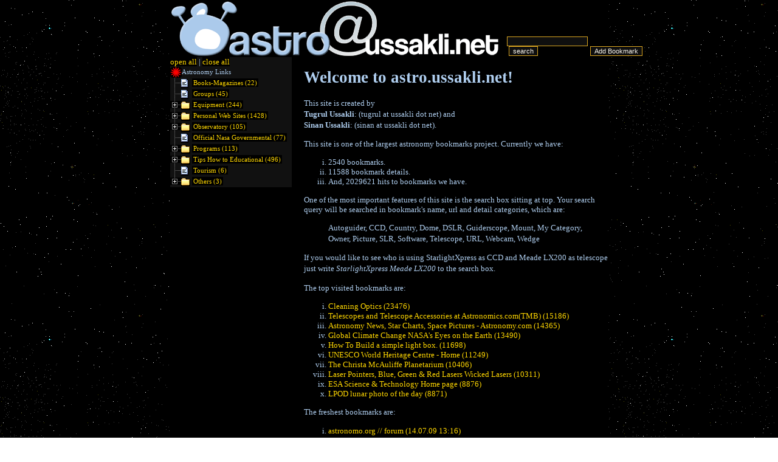

--- FILE ---
content_type: text/html; charset=iso-8859-9
request_url: http://astro.ussakli.net/bookmark/
body_size: 5449
content:
<!DOCTYPE html PUBLIC "-//W3C//DTD XHTML 1.0 Transitional//EN" "http://www.w3.org/TR/xhtml1/DTD/xhtml1-transitional.dtd">
<html xmlns="http://www.w3.org/1999/xhtml">
<head>
<title>Astro@Ussakli.net Astronomy Bookmarks, Astronomy Links, CCD, Telescope, Guidescope, Autoguider, Mount, Wedge, Dome, Webcam, DSLR, SLR, Software and Web Sites of Astronomy Related People, Places and Orgranizations</title>
<link href="site.css" rel="stylesheet" type="text/css">
<link href="dtree.css" rel="stylesheet" type="text/css">
<script type="text/javascript" src="dtree.js"></script>
<script type="text/javascript" src="popup.js"></script>
</head>
 
<body><div class="main">
<div class="top">
 <table width="100%"  border="0" cellspacing="0" cellpadding="0">
  <tr> 
    <td class="topcell" width="552"><a href="main.php" target="mainFrame"><img src="img/logo.gif" width="548" height="90" border="0"></a></td>
    <td class="topcell"><form name="form1" method="post" action="index.php"><input name="query" type="text" size="20">&nbsp;<input type="submit" name="Submit" value="search"></form></td>
    <td width="491" align="right" class="topcell"><form action="add.php" method="post" name="form2" target="mainFrame"><input type="submit" name="Submit" value="Add Bookmark"></form></td>
  </tr>
</table></div>
<div class="menu">
 <a href="javascript: d.openAll();">open all</a> | <a href="javascript: d.closeAll();">close all</a><br>

    <script type="text/javascript"><!--
d = new dTree('d');
d.add(1,-1,'Astronomy Links');
d.add(2,1,'Books-Magazines (22)','index.php?r=1','','','');
d.add(4,1,'Groups (45)','index.php?r=4','','','');
d.add(6,1,'Equipment (244)','index.php?r=3','','','');
d.add(7,6,'Telecope Making ATM (2)','index.php?r=192','','','');
d.add(9,6,'Sky Quality Meter (1)','index.php?r=173','','','');
d.add(11,6,'Light Box (1)','index.php?r=155','','','');
d.add(13,6,'Observatory Building (3)','index.php?r=115','','','');
d.add(15,6,'Accesories (35)','index.php?r=42','','','');
d.add(17,6,'Cable (3)','index.php?r=43','','','');
d.add(19,6,'Retailer (33)','index.php?r=44','','','');
d.add(21,6,'CCD Camera (10)','index.php?r=45','','','');
d.add(23,6,'Webcam (13)','index.php?r=46','','','');
d.add(25,6,'Driver (2)','index.php?r=47','','','');
d.add(27,6,'Mount (16)','index.php?r=48','','','');
d.add(29,6,'DSLR (13)','index.php?r=49','','','');
d.add(31,6,'Software (2)','index.php?r=50','','','');
d.add(33,6,'Telescope (38)','index.php?r=51','','','');
d.add(35,6,'Lenses (2)','index.php?r=52','','','');
d.add(37,6,'Focusser (12)','index.php?r=53','','','');
d.add(39,6,'CCD (3)','index.php?r=54','','','');
d.add(41,6,'Heater (3)','index.php?r=55','','','');
d.add(43,6,'Guider (2)','index.php?r=56','','','');
d.add(45,6,'Gps (2)','index.php?r=57','','','');
d.add(47,6,'Mount Accesory (1)','index.php?r=58','','','');
d.add(49,6,'Reviews (4)','index.php?r=59','','','');
d.add(51,6,'PEC (1)','index.php?r=60','','','');
d.add(53,6,'Binoviewer (1)','index.php?r=61','','','');
d.add(55,6,'Retailer UK (5)','index.php?r=62','','','');
d.add(57,6,'Telescope Service (2)','index.php?r=63','','','');
d.add(59,6,'Filters (15)','index.php?r=64','','','');
d.add(61,6,'Wedge (4)','index.php?r=65','','','');
d.add(63,6,'Cooling (1)','index.php?r=66','','','');
d.add(65,6,'Pier (5)','index.php?r=67','','','');
d.add(67,6,'Cleaning (3)','index.php?r=68','','','');
d.add(69,6,'Telescopes (3)','index.php?r=69','','','');
d.add(71,6,'Telescope Reviews (3)','index.php?r=70','','','');
d.add(74,1,'Personal Web Sites (1428)','index.php?r=8','','','');
d.add(75,74,'General (1376)','index.php?r=9','','','');
d.add(77,74,'Links (20)','index.php?r=10','','','');
d.add(79,74,'Starlight Express (0)','index.php?r=11','','','');
d.add(81,74,'Toucam-QCUIAG (24)','index.php?r=12','','','');
d.add(84,1,'Observatory (105)','index.php?r=5','','','');
d.add(85,84,'Pier (4)','index.php?r=6','','','');
d.add(88,1,'Official Nasa Governmental (77)','index.php?r=7','','','');
d.add(90,1,'Programs (113)','index.php?r=13','','','');
d.add(91,90,'Polar Alignment (2)','index.php?r=194','','','');
d.add(93,90,'Autoguider Calculator (1)','index.php?r=182','','','');
d.add(95,90,'Weather (1)','index.php?r=178','','','');
d.add(97,90,'General (7)','index.php?r=177','','','');
d.add(99,90,'Light Curve Generator (1)','index.php?r=175','','','');
d.add(101,90,'Stitching (1)','index.php?r=174','','','');
d.add(103,90,'Universum (1)','index.php?r=172','','','');
d.add(105,90,'PixInsight (1)','index.php?r=171','','','');
d.add(107,90,'Picture Cooler (1)','index.php?r=170','','','');
d.add(109,90,'Focult Test (1)','index.php?r=169','','','');
d.add(111,90,'Metrec (1)','index.php?r=168','','','');
d.add(113,90,'Moonrise (1)','index.php?r=167','','','');
d.add(115,90,'CCD Ware (1)','index.php?r=166','','','');
d.add(117,90,'Star Trails (2)','index.php?r=165','','','');
d.add(119,90,'FITS Data Analyser (1)','index.php?r=164','','','');
d.add(121,90,'Eclipse Timer (1)','index.php?r=163','','','');
d.add(123,90,'Distant Suns (1)','index.php?r=156','','','');
d.add(125,90,'Planetarium Various (2)','index.php?r=152','','','');
d.add(127,90,'Tracking (2)','index.php?r=151','','','');
d.add(129,90,'Maps (5)','index.php?r=150','','','');
d.add(131,90,'Links (1)','index.php?r=149','','','');
d.add(133,90,'CCD Explorer (1)','index.php?r=119','','','');
d.add(135,90,'Web Publishing (1)','index.php?r=118','','','');
d.add(137,90,'DeBloomer (0)','index.php?r=117','','','');
d.add(139,90,'Photoshop (5)','index.php?r=116','','','');
d.add(141,90,'Lunar Map Pro (1)','index.php?r=71','','','');
d.add(143,90,'AIP4Win (1)','index.php?r=72','','','');
d.add(145,90,'ASCOM (2)','index.php?r=73','','','');
d.add(147,90,'Astro-Snap for WebCams (1)','index.php?r=74','','','');
d.add(149,90,'Astroart (4)','index.php?r=75','','','');
d.add(151,90,'AstroStack (1)','index.php?r=76','','','');
d.add(153,90,'Astro Video (1)','index.php?r=77','','','');
d.add(155,90,'AVI Editor (1)','index.php?r=78','','','');
d.add(157,90,'AviRaw (1)','index.php?r=79','','','');
d.add(159,90,'DSLR Focus (1)','index.php?r=80','','','');
d.add(161,90,'MaximDL (5)','index.php?r=81','','','');
d.add(163,90,'DSLR Remote -(Remote Control) (1)','index.php?r=82','','','');
d.add(165,90,'Digital Sky Voice (1)','index.php?r=83','','','');
d.add(167,90,'FocusMax (1)','index.php?r=84','','','');
d.add(169,90,'Guide Dog (2)','index.php?r=85','','','');
d.add(171,90,'Registax (5)','index.php?r=86','','','');
d.add(173,90,'iPrep (1)','index.php?r=87','','','');
d.add(175,90,'IRIS (2)','index.php?r=88','','','');
d.add(177,90,'K3CCD Tools (4)','index.php?r=89','','','');
d.add(179,90,'LX200 Control (2)','index.php?r=90','','','');
d.add(181,90,'Mee Soft (1)','index.php?r=91','','','');
d.add(183,90,'Images Plus (4)','index.php?r=92','','','');
d.add(185,90,'Neat Image (2)','index.php?r=93','','','');
d.add(187,90,'NGC View 6.2 (1)','index.php?r=94','','','');
d.add(189,90,'Pole Align Max (1)','index.php?r=95','','','');
d.add(191,90,'Registar (1)','index.php?r=96','','','');
d.add(193,90,'Qcam Log (1)','index.php?r=97','','','');
d.add(195,90,'Sigma (2)','index.php?r=98','','','');
d.add(197,90,'Starry Night (1)','index.php?r=99','','','');
d.add(199,90,'The SKY by Software Bisque (11)','index.php?r=100','','','');
d.add(201,90,'Vega (1)','index.php?r=101','','','');
d.add(203,90,'Sky Map (1)','index.php?r=102','','','');
d.add(205,90,'Best Pair II (1)','index.php?r=103','','','');
d.add(210,1,'Tips How to Educational (496)','index.php?r=14','','','');
d.add(211,210,'The Sky6 Tips (4)','index.php?r=193','','','');
d.add(213,210,'Pointing Accuracy (1)','index.php?r=191','','','');
d.add(215,210,'Vignetting (1)','index.php?r=190','','','');
d.add(217,210,'Comet (9)','index.php?r=183','','','');
d.add(219,210,'Photoshop (5)','index.php?r=181','','','');
d.add(221,210,'Resources (7)','index.php?r=180','','','');
d.add(223,210,'Image Processing-LRGB (7)','index.php?r=179','','','');
d.add(225,210,'Calender&Clock (4)','index.php?r=176','','','');
d.add(227,210,'Panaromic Horizon (1)','index.php?r=162','','','');
d.add(229,210,'Focusing (1)','index.php?r=161','','','');
d.add(231,210,'History (1)','index.php?r=160','','','');
d.add(233,210,'Astronomical Calculations (4)','index.php?r=159','','','');
d.add(235,210,'Telescope Calibration (1)','index.php?r=158','','','');
d.add(237,210,'Telescope Construction (6)','index.php?r=157','','','');
d.add(239,210,'Remote Astronomy (1)','index.php?r=154','','','');
d.add(241,210,'Drivers (2)','index.php?r=148','','','');
d.add(243,210,'Focussing (2)','index.php?r=147','','','');
d.add(245,210,'Spectroscopy (4)','index.php?r=146','','','');
d.add(247,210,'STV Guiding (5)','index.php?r=145','','','');
d.add(249,210,'Analemma (3)','index.php?r=144','','','');
d.add(251,210,'Paralax (3)','index.php?r=143','','','');
d.add(253,210,'Telescope Calculator (1)','index.php?r=142','','','');
d.add(255,210,'ISS & Satellites (10)','index.php?r=141','','','');
d.add(257,210,'H-Alpha (2)','index.php?r=140','','','');
d.add(259,210,'Glossary (14)','index.php?r=139','','','');
d.add(261,210,'Software Links (1)','index.php?r=138','','','');
d.add(263,210,'Mosaics (3)','index.php?r=137','','','');
d.add(265,210,'LX200 (4)','index.php?r=136','','','');
d.add(267,210,'Links (6)','index.php?r=135','','','');
d.add(269,210,'Light Box (3)','index.php?r=134','','','');
d.add(271,210,'Imaging Train (1)','index.php?r=132','','','');
d.add(273,210,'Imaging techniques (20)','index.php?r=131','','','');
d.add(275,210,'General (36)','index.php?r=129','','','');
d.add(277,210,'Formulas (2)','index.php?r=128','','','');
d.add(279,210,'Eclipse (29)','index.php?r=127','','','');
d.add(281,210,'Digital_Astro FAQ (1)','index.php?r=126','','','');
d.add(283,210,'Design Modifications (3)','index.php?r=125','','','');
d.add(285,210,'Color Concept (1)','index.php?r=124','','','');
d.add(287,210,'Canon Technical (2)','index.php?r=123','','','');
d.add(289,210,'A focal photography (1)','index.php?r=122','','','');
d.add(291,210,'Astroart (2)','index.php?r=121','','','');
d.add(293,210,'CCD Instructions (9)','index.php?r=120','','','');
d.add(295,210,'Mouse Over (1)','index.php?r=114','','','');
d.add(297,210,'Alignment (3)','index.php?r=15','','','');
d.add(299,210,'Astronomy (12)','index.php?r=16','','','');
d.add(301,210,'Back Focus Guide (1)','index.php?r=17','','','');
d.add(303,210,'Balancing (2)','index.php?r=18','','','');
d.add(305,210,'Camera Modification (4)','index.php?r=19','','','');
d.add(307,210,'CCD Cooling (1)','index.php?r=20','','','');
d.add(309,210,'Cleaning (5)','index.php?r=21','','','');
d.add(311,210,'Constellations (1)','index.php?r=22','','','');
d.add(313,210,'Collimation (2)','index.php?r=23','','','');
d.add(315,210,'Dew Removal (1)','index.php?r=24','','','');
d.add(317,210,'Field of View (6)','index.php?r=25','','','');
d.add(319,210,'Filters (7)','index.php?r=26','','','');
d.add(321,210,'Guiding (3)','index.php?r=27','','','');
d.add(323,210,'Hartmann Mask (8)','index.php?r=28','','','');
d.add(325,210,'Image Processing (61)','index.php?r=29','','','');
d.add(327,210,'LX200 Electrical (1)','index.php?r=30','','','');
d.add(329,210,'LX200 PEC (2)','index.php?r=31','','','');
d.add(331,210,'Maps (3)','index.php?r=32','','','');
d.add(333,210,'New (8)','index.php?r=33','','','');
d.add(335,210,'Objects (79)','index.php?r=34','','','');
d.add(337,210,'Optic Cleaning (1)','index.php?r=35','','','');
d.add(339,210,'Photometry (4)','index.php?r=36','','','');
d.add(341,210,'Polar Alignment (30)','index.php?r=37','','','');
d.add(343,210,'Seeing (11)','index.php?r=38','','','');
d.add(345,210,'Telescope Simulator (2)','index.php?r=39','','','');
d.add(347,210,'Webcam Modification (1)','index.php?r=40','','','');
d.add(349,210,'Wedge (2)','index.php?r=41','','','');
d.add(351,210,'Co nstellations (0)','index.php?r=104','','','');
d.add(353,210,'Webcam Techniques (9)','index.php?r=105','','','');
d.add(356,1,'Tourism (6)','index.php?r=106','','','');
d.add(358,1,'Others (3)','index.php?r=111','','','');
d.add(359,358,'SKY Ephemerides (0)','index.php?r=112','','','');
document.write(d);
//--></script>


<script defer src="https://static.cloudflareinsights.com/beacon.min.js/vcd15cbe7772f49c399c6a5babf22c1241717689176015" integrity="sha512-ZpsOmlRQV6y907TI0dKBHq9Md29nnaEIPlkf84rnaERnq6zvWvPUqr2ft8M1aS28oN72PdrCzSjY4U6VaAw1EQ==" data-cf-beacon='{"version":"2024.11.0","token":"1a6b3f360993405ca045c46e8c3c65bd","r":1,"server_timing":{"name":{"cfCacheStatus":true,"cfEdge":true,"cfExtPri":true,"cfL4":true,"cfOrigin":true,"cfSpeedBrain":true},"location_startswith":null}}' crossorigin="anonymous"></script>
</body>
</html>
</div>
<div class="content">
<h1>Welcome to astro.ussakli.net!</h1>
<p>This site is created by <br>
<b>Tugrul Ussakli</b>: (tugrul at ussakli dot net) and <br>
<b>Sinan Ussakli</b>: (sinan at ussakli dot net).</p>
<p>This site is one of the largest astronomy bookmarks project. Currently we have:<ul>
<li>2540 bookmarks.</li>
<li>11588 bookmark details.</li>
<li>And, 2029621 hits to bookmarks we have.</li>
</ul>
</p>
One of the most important features of this site is the search box sitting at top. Your search query will be searched in bookmark's name, url and detail categories, which are:
<blockquote>
  <p>
    Autoguider, CCD, Country, Dome, DSLR, Guiderscope, Mount, My Category, Owner, Picture, SLR, Software, Telescope, URL, Webcam, Wedge  </p>
</blockquote>
<p>    If you would like to see who is using StarlightXpress as CCD and Meade LX200 as telescope just write <i>StarlightXpress Meade LX200</i> to the search box. </p>
<p>The top visited bookmarks are:<ul>
<li><a href="rd.php?r=7139" target="_blank">Cleaning Optics (23476)</a></li><li><a href="rd.php?r=6553" target="_blank">Telescopes and Telescope Accessories at Astronomics.com(TMB) (15186)</a></li><li><a href="rd.php?r=6451" target="_blank">Astronomy News, Star Charts, Space Pictures - Astronomy.com (14365)</a></li><li><a href="rd.php?r=9100" target="_blank">Global Climate Change NASA's Eyes on the Earth (13490)</a></li><li><a href="rd.php?r=8332" target="_blank">How To Build a simple light box. (11698)</a></li><li><a href="rd.php?r=7944" target="_blank">UNESCO World Heritage Centre - Home (11249)</a></li><li><a href="rd.php?r=6676" target="_blank">The Christa McAuliffe Planetarium (10406)</a></li><li><a href="rd.php?r=8609" target="_blank">Laser Pointers, Blue, Green &amp; Red Lasers Wicked Lasers (10311)</a></li><li><a href="rd.php?r=8509" target="_blank">ESA Science &amp; Technology Home page (8876)</a></li><li><a href="rd.php?r=8787" target="_blank">LPOD lunar photo of the day (8871)</a></li></ul></p>
<p>The freshest bookmarks are:
<ul>
<li><a href="rd.php?r=9109" target="_blank">astronomo.org // forum (14.07.09 13:16)</a></li><li><a href="rd.php?r=9110" target="_blank">Marco Verstraaten  -  Astropage (14.07.09 13:16)</a><a href="detail.php?r=9110" target="detailFrame"> details (2)</a></li><li><a href="rd.php?r=9108" target="_blank">Edward Emerson Barnard's Photographic Atlas of Selected Regions of the Milky Way (31.07.08 11:33)</a><a href="detail.php?r=9108" target="detailFrame"> details (1)</a></li><li><a href="rd.php?r=9107" target="_blank">Peltier Cooling of Modified Canon Digital Rebel XSi (450D) - Version I - by Gary Honis (31.07.08 11:32)</a><a href="detail.php?r=9107" target="detailFrame"> details (2)</a></li><li><a href="rd.php?r=9106" target="_blank">Simple Satellite Tracking from Spaceweather.com (31.07.08 11:30)</a></li><li><a href="rd.php?r=9105" target="_blank">The Largest Known Star (31.07.08 11:30)</a></li><li><a href="rd.php?r=9104" target="_blank">Global Rent-a-Scope Info Center Login (31.07.08 11:29)</a><a href="detail.php?r=9104" target="detailFrame"> details (2)</a></li><li><a href="rd.php?r=9103" target="_blank"> (31.07.08 11:27)</a><a href="detail.php?r=9103" target="detailFrame"> details (1)</a></li><li><a href="rd.php?r=9102" target="_blank">Welcome to Gerd Neumann jr. -Astronomik filters- (31.07.08 11:26)</a></li><li><a href="rd.php?r=9101" target="_blank"> (31.07.08 11:25)</a><a href="detail.php?r=9101" target="detailFrame"> details (1)</a></li><li><a href="rd.php?r=9100" target="_blank">Global Climate Change NASA's Eyes on the Earth (31.07.08 11:24)</a></li><li><a href="rd.php?r=9099" target="_blank">Steve Bryson Imaging Source DMK 21AF04 Astrophotos (31.07.08 11:22)</a><a href="detail.php?r=9099" target="detailFrame"> details (7)</a></li><li><a href="rd.php?r=9098" target="_blank">Shevill Mathers (31.07.08 11:20)</a><a href="detail.php?r=9098" target="detailFrame"> details (13)</a></li><li><a href="rd.php?r=9097" target="_blank">Nightskyhunter.com (31.07.08 11:17)</a><a href="detail.php?r=9097" target="detailFrame"> details (7)</a></li><li><a href="rd.php?r=9096" target="_blank">DeepSkyJam Deep sky object Gallery A Jacques_France (31.07.08 11:07)</a><a href="detail.php?r=9096" target="detailFrame"> details (5)</a></li><li><a href="rd.php?r=9095" target="_blank">Antonello Medugno - Astroimaging (31.07.08 11:05)</a><a href="detail.php?r=9095" target="detailFrame"> details (11)</a></li><li><a href="rd.php?r=9094" target="_blank">Martin Mobberly (25.07.08 12:49)</a><a href="detail.php?r=9094" target="detailFrame"> details (8)</a></li><li><a href="rd.php?r=9093" target="_blank">George Nikolidakis (25.07.08 12:39)</a><a href="detail.php?r=9093" target="detailFrame"> details (6)</a></li><li><a href="rd.php?r=9092" target="_blank">Massimo Bernardi (25.07.08 12:33)</a><a href="detail.php?r=9092" target="detailFrame"> details (12)</a></li><li><a href="rd.php?r=9091" target="_blank">Odd Trondal  (25.07.08 12:21)</a><a href="detail.php?r=9091" target="detailFrame"> details (7)</a></li></ul>
</div>
</div>
<script type="text/javascript">

  var _gaq = _gaq || [];
  _gaq.push(['_setAccount', 'UA-39197367-1']);
  _gaq.push(['_trackPageview']);

  (function() {
    var ga = document.createElement('script'); ga.type = 'text/javascript'; ga.async = true;
    ga.src = ('https:' == document.location.protocol ? 'https://ssl' : 'http://www') + '.google-analytics.com/ga.js';
    var s = document.getElementsByTagName('script')[0]; s.parentNode.insertBefore(ga, s);
  })();

</script>
</body>
</html>


--- FILE ---
content_type: text/css
request_url: http://astro.ussakli.net/bookmark/site.css
body_size: 1014
content:
body {
	font: 10pt "Trebuchet MS", Verdana;
	margin: 0px;
	padding: 0px;
	color: #AECDEE;
	background-image:  url("stars.gif");
	background-repeat: repeat;
	background-attachment: fixed;
}
.main {
	margin: 0 auto 0 auto;
	text-align: left;
	width: 720px;
	background: #000000;
}
.content {
	margin-top:0px;
	position:relative;
	left:220px;
	width: 500px;
	top: 0px;
}
.menu {
	background:#111111;
	width: 200px;
	overflow:auto;
	position: absolute;
}
/*.holder
{
	width:700px;
	margin-left: auto;
	display:block;
	margin-right: auto;
	background:#fff;
	border-left: 2px solid #777;
	border-right: 2px solid #777;
	padding-bottom:0;
	background-color: black;


}
.main
{
	overflow:auto;
	position:absolute;

}

.detail
{
	margin-left: 0px;
	margin-top: 0px;
	margin-right: 0px;
}
/* default styles */
/*BODY {
	font: 10pt "Trebuchet MS", Verdana;
	background-color: gray;
	color: #AECDEE;
	background-image:  url("stars.gif");
	background-repeat: repeat;
	background-attachment: fixed;
}*/
UL {
  list-style-type: lower-roman;
  line-height: 12pt;
}
A {
	color: #FFD700;
	text-decoration: none;
	background-color: Black;
}
A:Hover {
	background-color: Black;
	color: #FFFAFA;

}
SELECT, INPUT, OPTGROUP {
	font: 8pt "Trebuchet MS", sans-serif;
	background-color: #0F0F0F;
	border: 1px solid #DAA520;
	color: #FFFAF0;
}
TEXTAREA {
	font: 8pt "Trebuchet MS", sans-serif;
	width: 100%;
	border: 1px solid #708090;
	background-color: Black;
	color: Yellow;
	background-image: url(spiketext.jpg);
	background-repeat: no-repeat;
}
HR {
	color: #FFFFFF;
	height: 1px;
	background-color: #FFFFFF;
	margin-bottom: 20px;
}
TD {
	font-size: 10pt;
	line-height: 12pt;
	vertical-align: top;
	border: 1px solid #999999;
	padding: 2px;
	background-color: #000000;
}
P {
	font-size: 10pt;
	line-height: 14pt;
	vertical-align: top;
}
IMG, FORM {
  padding: 0;
  margin: 0;
  border: 0;
}
TABLE {
	border-collapse: collapse;
	
}
.contenttable {
	/*width: 98%;*/
	max-width:98%;
}
.topcell {
	vertical-align: bottom;
	border: 0px solid #000000;
	background-color: transparent;
}
.detailender {
	background-color: gray;
}

	#dhtmlgoodies_tooltip{
		background-color:#000;
		border:1px solid #ddd;
		position:absolute;
		display:none;
		z-index:20000;
		padding:2px;
		font-size:0.9em;
		-moz-border-radius:6px;	/* Rounded edges in Firefox */
		font-family: "Trebuchet MS", "Lucida Sans Unicode", Arial, sans-serif;
		
	}
	#dhtmlgoodies_tooltipShadow{
		position:absolute;
		background-color:#333;
		display:none;
		z-index:10000;
		opacity:0.7;
		filter:alpha(opacity=70);
		-khtml-opacity: 0.7;
		-moz-opacity: 0.7;
		-moz-border-radius:6px;	/* Rounded edges in Firefox */
	}

--- FILE ---
content_type: text/css
request_url: http://astro.ussakli.net/bookmark/dtree.css
body_size: 359
content:
/*--------------------------------------------------|
| dTree 2.05 | www.destroydrop.com/javascript/tree/ |
|---------------------------------------------------|
| Copyright (c) 2002-2003 Geir Landrö               |
|--------------------------------------------------*/

.dtree {
	font: 11px "Trebuchet MS", Verdana;
	color: #AECDEE;
	white-space: nowrap;
}
.dtree img {
	border: 0px;
	vertical-align: middle;
}
.dtree a {
	color: #FFD700;
	text-decoration: none;
	background-color: Black;
}
.dtree a.node, .dtree a.nodeSel {
	white-space: nowrap;
	padding: 1px 2px 1px 2px;
}
.dtree a.node:hover, .dtree a.nodeSel:hover {
	color: #FFFAFA;
	text-decoration: underline;
	background-color: Black;
}
.dtree a.nodeSel {

}
.dtree .clip {
	overflow: hidden;
}

--- FILE ---
content_type: application/x-javascript
request_url: http://astro.ussakli.net/bookmark/popup.js
body_size: 1871
content:
/************************************************************************************************************
	(C) www.dhtmlgoodies.com, October 2005
	
	This is a script from www.dhtmlgoodies.com. You will find this and a lot of other scripts at our website.	
	
	Updated:	
		March, 11th, 2006 - Fixed positioning of tooltip when displayed near the right edge of the browser.
		April, 6th 2006, Using iframe in IE in order to make the tooltip cover select boxes.
		
	Terms of use:
	You are free to use this script as long as the copyright message is kept intact. However, you may not
	redistribute, sell or repost it without our permission.
	
	Thank you!
	
	www.dhtmlgoodies.com
	Alf Magne Kalleland
	
	************************************************************************************************************/	
		// AJAX

//XMLhttp variable will hold the XMLHttpRequest object
var xmlhttp = false;
   
// If the user is using Mozilla/Firefox/Safari/etc
if (window.XMLHttpRequest) 
{
        //Intiate the object
        xmlhttp = new XMLHttpRequest();
        //Set the mime type
        xmlhttp.overrideMimeType('text/xml');
}
// If the user is using IE
else if (window.ActiveXObject) 
{
        //Intiate the object
        xmlhttp = new ActiveXObject("Microsoft.XMLHTTP");
}
var eventt;
function getdetails(even,bid) 
{
	eventt = even;
	//This sets a variable with the URL (and query strings) to our PHP script
	var url = "ajax.php?did="+bid;
	var result = "";
	

   //Open the URL above "asynchronously" (that's what the "true" is for) using the GET method
	xmlhttp.open('GET', url, true);
	//Check that the PHP script has finished sending us the result
	xmlhttp.onreadystatechange = statechange; 
	//showTooltip(even,closeButton + result);
	xmlhttp.send(null);  
}
function statechange()
{
	if(xmlhttp.readyState == 4 && xmlhttp.status == 200) 
		{
var closeButton = "<img src=\'./img/gizle.gif\' onclick=\'hideTooltip()\' />";
			result = xmlhttp.responseText;
			showTooltip(eventt,closeButton + result);

		} 
};
	
	
	
	var dhtmlgoodies_tooltip = false;
	var dhtmlgoodies_tooltipShadow = false;
	var dhtmlgoodies_shadowSize = 4;
	var dhtmlgoodies_tooltipMaxWidth = 200;
	var dhtmlgoodies_tooltipMinWidth = 100;
	var dhtmlgoodies_iframe = false;
	var tooltip_is_msie = (navigator.userAgent.indexOf('MSIE')>=0 && navigator.userAgent.indexOf('opera')==-1 && document.all)?true:false;
	function showTooltip(e,tooltipTxt)
	{
		
		var bodyWidth = Math.max(document.body.clientWidth,document.documentElement.clientWidth) - 20;
	
		if(!dhtmlgoodies_tooltip){
			dhtmlgoodies_tooltip = document.createElement('DIV');
			dhtmlgoodies_tooltip.id = 'dhtmlgoodies_tooltip';
			dhtmlgoodies_tooltipShadow = document.createElement('DIV');
			dhtmlgoodies_tooltipShadow.id = 'dhtmlgoodies_tooltipShadow';
			
			document.body.appendChild(dhtmlgoodies_tooltip);
			document.body.appendChild(dhtmlgoodies_tooltipShadow);	
			
			if(tooltip_is_msie){
				dhtmlgoodies_iframe = document.createElement('IFRAME');
				dhtmlgoodies_iframe.frameborder='5';
				dhtmlgoodies_iframe.style.backgroundColor='#FFFFFF';
				dhtmlgoodies_iframe.src = '#'; 	
				dhtmlgoodies_iframe.style.zIndex = 100;
				dhtmlgoodies_iframe.style.position = 'absolute';
				document.body.appendChild(dhtmlgoodies_iframe);
			}
			
		}
		
		dhtmlgoodies_tooltip.style.display='block';
		dhtmlgoodies_tooltipShadow.style.display='block';
		if(tooltip_is_msie)dhtmlgoodies_iframe.style.display='block';
		
		var st = Math.max(document.body.scrollTop,document.documentElement.scrollTop);
		
		//var leftPos = e.clientX + 10;
		//var rightPos= e.clientY + 10;
		var leftPos = 10;
		var rightPos = 10;
		dhtmlgoodies_tooltip.style.width = null;	// Reset style width if it's set 
		dhtmlgoodies_tooltip.innerHTML = tooltipTxt;
		dhtmlgoodies_tooltip.style.left = leftPos + 'px';
		dhtmlgoodies_tooltip.style.top = rightPos + st + 'px';

		
		dhtmlgoodies_tooltipShadow.style.left =  leftPos + dhtmlgoodies_shadowSize + 'px';
		dhtmlgoodies_tooltipShadow.style.top = rightPos + st + dhtmlgoodies_shadowSize + 'px';
		
		//if(dhtmlgoodies_tooltip.offsetWidth>dhtmlgoodies_tooltipMaxWidth){	/* Exceeding max width of tooltip ? */
		//	dhtmlgoodies_tooltip.style.width = dhtmlgoodies_tooltipMaxWidth + 'px';
		//}
		
		var tooltipWidth = dhtmlgoodies_tooltip.offsetWidth;		
		if(tooltipWidth<dhtmlgoodies_tooltipMinWidth)tooltipWidth = dhtmlgoodies_tooltipMinWidth;
		
		
		dhtmlgoodies_tooltip.style.width = tooltipWidth + 'px';
		dhtmlgoodies_tooltipShadow.style.width = dhtmlgoodies_tooltip.offsetWidth + 'px';
		dhtmlgoodies_tooltipShadow.style.height = dhtmlgoodies_tooltip.offsetHeight + 'px';		
		
		if((leftPos + tooltipWidth)>bodyWidth){
			dhtmlgoodies_tooltip.style.left = (dhtmlgoodies_tooltipShadow.style.left.replace('px','') - ((leftPos + tooltipWidth)-bodyWidth)) + 'px';
			dhtmlgoodies_tooltipShadow.style.left = (dhtmlgoodies_tooltipShadow.style.left.replace('px','') - ((leftPos + tooltipWidth)-bodyWidth) + dhtmlgoodies_shadowSize) + 'px';
		}
		
		if(tooltip_is_msie){
			dhtmlgoodies_iframe.style.left = dhtmlgoodies_tooltip.style.left;
			dhtmlgoodies_iframe.style.top = dhtmlgoodies_tooltip.style.top;
			dhtmlgoodies_iframe.style.width = dhtmlgoodies_tooltip.offsetWidth + 'px';
			dhtmlgoodies_iframe.style.height = dhtmlgoodies_tooltip.offsetHeight + 'px';
		
		}
				
	}
	
	function hideTooltip()
	{
		dhtmlgoodies_tooltip.style.display='none';
		dhtmlgoodies_tooltipShadow.style.display='none';		
		if(tooltip_is_msie)dhtmlgoodies_iframe.style.display='none';		
	}

function change(what,img) {
    value = what.options[what.selectedIndex].value;
    if (value != '')
	{
        if (document.images)
            document.images[img].src = 'files/t/' + value;
	}
	else
	{
        if (document.images)
            document.images[img].src = 'images/empty.jpg';
	}
}


